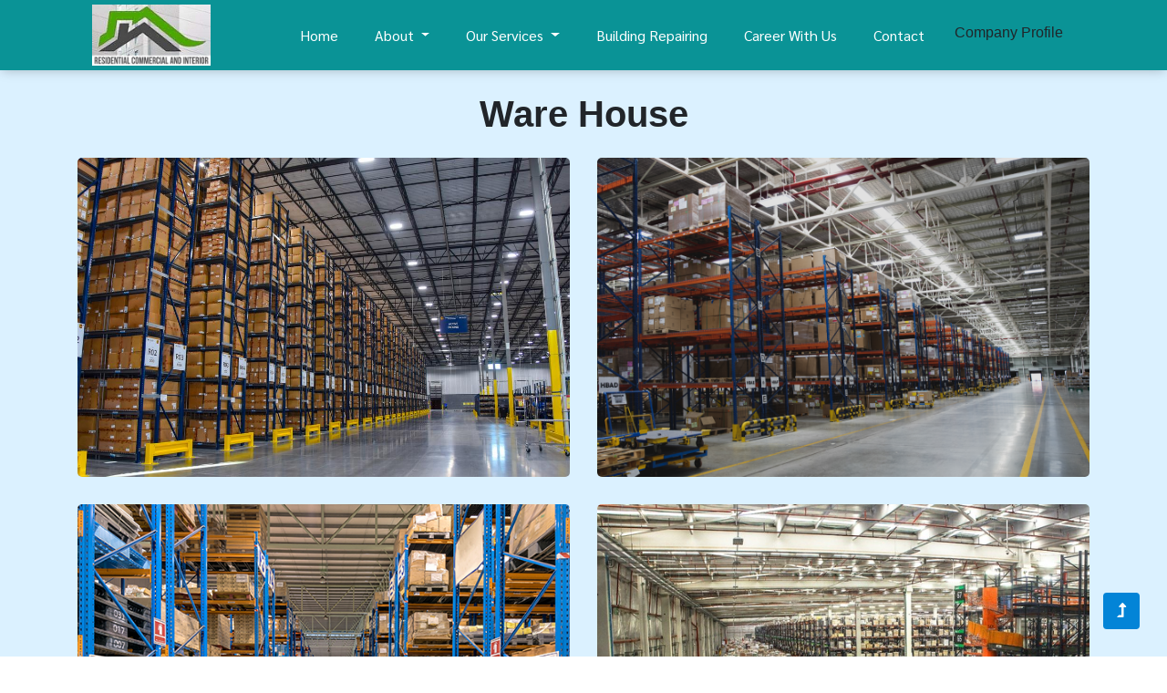

--- FILE ---
content_type: text/html; charset=UTF-8
request_url: http://nishantcontractor.com/ware-house.php
body_size: 4043
content:
<!DOCTYPE html>
<html lang="en">
<head>
    <meta charset="UTF-8">
    <meta http-equiv="X-UA-Compatible" content="IE=edge">
    <meta name="viewport" content="width=device-width, initial-scale=1.0">
    <title>Document</title>
    <link href="https://fonts.googleapis.com/css2?family=Sarabun:ital,wght@0,400;0,600;0,700;0,800;1,600&display=swap" rel="stylesheet">
    <!--//google-fonts -->
    <!--/Template-CSS -->
    <link rel="stylesheet" href="assets/css/style-starter.css">
    <link rel="stylesheet" href="https://cdn.jsdelivr.net/npm/bootstrap@4.6.1/dist/css/bootstrap.min.css">
    <link href="//maxcdn.bootstrapcdn.com/bootstrap/4.0.0/css/bootstrap.min.css" rel="stylesheet" id="bootstrap-css">
<script src="//maxcdn.bootstrapcdn.com/bootstrap/4.0.0/js/bootstrap.min.js"></script>
<script src="//cdnjs.cloudflare.com/ajax/libs/jquery/3.2.1/jquery.min.js"></script>
<!------ Include the above in your HEAD tag ---------->

 <link rel="stylesheet" href="//cdnjs.cloudflare.com/ajax/libs/fancybox/2.1.5/jquery.fancybox.min.css" media="screen">
<script src="//cdnjs.cloudflare.com/ajax/libs/fancybox/2.1.5/jquery.fancybox.min.js"></script>
 

</head>
<body>
<style>


#demo {
  height:100%;
  position:relative;
  overflow:hidden;
}


.green{
  background-color:#6fb936;
}
        .thumb{
            margin-bottom: 30px;
        }
        
      

   
img.zoom {
    width: 100%;
    height: 400px;
    border-radius:5px;
    object-fit:cover;
    -webkit-transition: all .3s ease-in-out;
    -moz-transition: all .3s ease-in-out;
    -o-transition: all .3s ease-in-out;
    -ms-transition: all .3s ease-in-out;
}
        
 
.transition {
    -webkit-transform: scale(1.2); 
    -moz-transform: scale(1.2);
    -o-transform: scale(1.2);
    transform: scale(1.2);
}
    .modal-header {
   
     border-bottom: none;
}
    .modal-title {
        color:#000;
    }
    .modal-footer{
      display:none;  
    }
    header{
        position:relative;
    }

    </style>
<!------ Include the above in your HEAD tag ---------->
<link rel="stylesheet" href="https://cdnjs.cloudflare.com/ajax/libs/font-awesome/5.15.0/css/all.min.css" integrity="sha512-BnbUDfEUfV0Slx6TunuB042k9tuKe3xrD6q4mg5Ed72LTgzDIcLPxg6yI2gcMFRyomt+yJJxE+zJwNmxki6/RA==" crossorigin="anonymous" referrerpolicy="no-referrer" />
<header id="site-header" class="">
        <div class="container">
            <nav class="navbar navbar-expand-lg navbar-light stroke py-lg-0">
                <a href="index.php" >
                    <img class="logo" src="assets/images/nishant.png">
                </a>
                <button class="navbar-toggler collapsed" type="button" data-bs-toggle="collapse" data-bs-target="#navbarScroll" aria-controls="navbarScroll" aria-expanded="false" aria-label="Toggle navigation">
                    <span class="navbar-toggler-icon fa icon-expand fa-bars"></span>
                    <span class="navbar-toggler-icon fa icon-close fa-times"></span>
                </button>
                <div class="collapse navbar-collapse" id="navbarScroll">
                    <ul class="navbar-nav ms-lg-auto my-2 my-lg-0 navbar-nav-scroll">
                        <li class="nav-item">
                            <a class="nav-link active" aria-current="page" href="index.php">Home</a>
                        </li>
                       
                        
                           <li class="nav-item dropdown">
                            <a class="nav-link dropdown-toggle" href="#" id="navbarDropdown" role="button" data-bs-toggle="dropdown" aria-expanded="false">
                               About
                            </a>
                            <ul class="dropdown-menu" aria-labelledby="navbarDropdown">
                                <li><a class="dropdown-item pt-2" href="about.php"> About Company </a></li>
                                <li><a class="dropdown-item" href="director.php">Director's Message</a></li>

                            
                                
                            </ul>
                        </li>
                        
                        
                        
                        <li class="nav-item dropdown">
                            <a class="nav-link dropdown-toggle" href="#" id="navbarDropdown" role="button" data-bs-toggle="dropdown" aria-expanded="false">
                                Our Services 
                            </a>
                            <ul class="dropdown-menu" aria-labelledby="navbarDropdown">
                                <li><a class="dropdown-item pt-2" href="construction.php"> Construction  </a></li>
                                <li><a class="dropdown-item" href="interior.php">Interior</a></li>

                                <li><a class="dropdown-item" href="collaboration.php">Collaboration</a></li>
                                <li><a class="dropdown-item" href="road-infra.php"> Road Infra</a></li>

                                <li><a class="dropdown-item" href="renovation.php">Renovation</a></li>
                              
                                <li><a class="dropdown-item scroll" href="ware-house.php">Ware House </a></li>
                                <li><a class="dropdown-item scroll" href="water-proofing.php">Water Proofing</a></li>
                                
                            </ul>
                        </li>
                        <li class="nav-item">
                            <a class="nav-link" href="building-repairing.php">Building Repairing</a>
                        </li>
                          <li class="nav-item">
                            <a class="nav-link" href="career.php">Career With Us</a>
                        </li>
                        <li class="nav-item">
                            <a class="nav-link" href="contact.php">Contact</a>
                        </li>
                        
                       <a href="assets/images/company-profile.pdf" download> <button class="btn">Company Profile</button></a>

                    </ul>
                    <!--/search-right-->
                    <!-- <ul class="header-search mx-lg-4">
                        <div class="w3hny-search">
                            <form action="#" method="GET" class="d-flex search-form">
                                <input class="form-control" type="search" placeholder="Search..." aria-label="Search" required="">
                                <button class="btn btn-style btn-primary" type="submit"><i class="fas fa-search"></i></button>
                            </form>
                        </div>
                    </ul> -->
                    <!--//search-right-->
                </div>
                <!-- toggle switch for light and dark theme -->
                <!-- <div class="mobile-position">
                    <nav class="navigation">
                        <div class="theme-switch-wrapper">
                            <label class="theme-switch" for="checkbox">
                                <input type="checkbox" id="checkbox">
                                <div class="mode-container">
                                    <i class="gg-sun"></i>
                                    <i class="gg-moon"></i>
                                </div>
                            </label>
                        </div>
                    </nav>
                </div> -->
                <!-- //toggle switch for light and dark theme -->
            </nav>
        </div>
    </header><div class="container page-top">
    <h1 class="my-4" style="text-align: center;font-weight: 800;">Ware House

</h1>



<div class="row">


    <div class="col-lg-6 col-md-4 col-xs-6 thumb">
        <a href="assets/images/ware1.jpg" class="fancybox" rel="ligthbox">
            <img  src="assets/images/ware1.jpg" class="zoom img-fluid "  alt="">
           
        </a>
    </div>
    <div class="col-lg-6 col-md-4 col-xs-6 thumb">
        <a href="assets/images/ware2.jpg"  class="fancybox" rel="ligthbox">
            <img  src="assets/images/ware2.jpg" class="zoom img-fluid"  alt="">
        </a>
    </div>
    
    <div class="col-lg-6 col-md-4 col-xs-6 thumb">
        <a href="assets/images/ware3.jpg" class="fancybox" rel="ligthbox">
            <img  src="assets/images/ware3.jpg" class="zoom img-fluid "  alt="">
        </a>
    </div>
    
    <div class="col-lg-6 col-md-4 col-xs-6 thumb">
        <a href="assets/images/ware4.jpg" class="fancybox" rel="ligthbox">
            <img  src="assets/images/ware4.jpg" class="zoom img-fluid "  alt="">
        </a>
    </div>
    
   
    
  

    
    
    
   
   
</div>




</div>
<script>
$(document).ready(function(){
  $(".fancybox").fancybox({
        openEffect: "none",
        closeEffect: "none"
    });
    
    $(".zoom").hover(function(){
		
		$(this).addClass('transition');
	}, function(){
        
		$(this).removeClass('transition');
	});
});
    



</script>
<footer class="w3l-footer9">
        <section class="footer-inner-main py-5">
            <div class="container py-md-3">
                <div class="right-side">
                    <div class="row footer-hny-grids sub-columns">
                        <div class="col-lg-4 sub-one-left pe-lg-5">
                            <h6>About </h6>
                            <p class="footer-phny pe-lg-3">Our Company focuses on the importance of completing a project. It is crucial to have a plan for the project and to remain focused on completing it. Project management is an important aspect of this process, We are stay organized and on track. Our Team follow through with your commitments in order to maintain your credibility and integrity.</p>
                            <div class="columns-2 mt-lg-5 mt-4">
                                <ul class="social">
                                    <li><a href="#facebook"><span class="fab fa-facebook-f"></span></a>
                                    </li>
                                    <li><a href="#linkedin"><span class="fab fa-linkedin-in"></span></a>
                                    </li>
                                    <li><a href="#twitter"><span class="fab fa-twitter"></span></a>
                                    </li>
                                

                                </ul>
                            </div>
                        </div>
                        <div class="col-lg-2 sub-two-right">
                            <h6>Useful Links</h6>
                            <ul>
                                <li><a href="index.php">Home</a>
                                </li>
                                <li><a href="about.php">About Us</a>
                                </li>C-111, Jari Nagar, Ashram- 110014, New Delhi

                                <li><a href="career.php">Career With Us </a>
                                </li>
                                <li><a href="contact.php">Contact</a></li>
                            </ul>
                        </div>
                        <div class="col-lg-2 sub-two-right">
                            <h6>Services</h6>
                            <ul>

                                <li><a href="water-proofing.php">Water Proofing</a>
                                </li>
                                <li><a href="building-repairing.php">Building Repairing
                                    </a>
                                </li>
                                <li><a href="interior.php">Interior
                                    </a></li>
                                <li><a href="ware-house.php"> Ware House
                                    </a></li>
                                     <li><a href="construction.php"> Construction
                                    </a></li>
                                 <li><a href="road-infra.php"> Road Infra
                                    </a></li>
                                     <li><a href="renovation.php"> Renovation
                                    </a></li>


                            </ul>
                        </div>
                        <div class="col-lg-4 sub-one-left">
                            <h6>Contact</h6>
                            <ul>
                                <li class="">
                                  
                                    <div class="w3tweet-text">
                                      <i class="fas fa-map-marker-alt"></i> <a target="_blank" href="#">Corporate Office : 1319/89 Hemkunt Chamber,  Nehru Place-110019, New Delhi </a>
                                      <br>
                                      
                                       <br>
                                       <br>
                                         <i class="fas fa-phone"></i> <a target="_blank" href="#">+91-9599384292

 </a>   /   <a target="_blank" href="#">+91-8527212633

 </a>
 <br>
 <br>
                                         <br>
                                           <i class="fas fa-envelope"></i></i> <a target="_blank" href="#">nishantcontractor@yahoo.com

</a>
                                    </div>
                                </li>
                               

                            </ul>
                        </div>
                    </div>
                </div>
                <div class="below-section mt-5">
                 
                        <div class="columns text-left">
                            <p>© 2022 Nishnat Contractor and Engineers. All rights reserved | Designed by <a>Web Expert Technology </a> | <a href="https://www.webexperttechnology.com/" target="_blank"> (Website Designing and Development Company In Delhi)</a>
                            </p>
                        </div>
                        
                   

                </div>
            </div>
        </section>

        <!-- Js scripts -->
        <!-- move top -->
        <button onclick="topFunction()" id="movetop" title="Go to top">
            <span class="fas fa-level-up-alt" aria-hidden="true"></span>
        </button>
        <script>
            // When the user scrolls down 20px from the top of the document, show the button
            window.onscroll = function() {
                scrollFunction()
            };

            function scrollFunction() {
                if (document.body.scrollTop > 20 || document.documentElement.scrollTop > 20) {
                    document.getElementById("movetop").style.display = "block";
                } else {
                    document.getElementById("movetop").style.display = "none";
                }
            }

            // When the user clicks on the button, scroll to the top of the document
            function topFunction() {
                document.body.scrollTop = 0;
                document.documentElement.scrollTop = 0;
            }

        </script>
        <!-- //move top -->
    </footer>
    <script src="assets/js/jquery-3.3.1.min.js"></script>
    <script src="assets/js/theme-change.js"></script>
    <!-- MENU-JS -->
    <script>
        $(window).on("scroll", function() {
            var scroll = $(window).scrollTop();

            if (scroll >= 80) {
                $("#site-header").addClass("nav-fixed");
            } else {
                $("#site-header").removeClass("nav-fixed");
            }
        });

        //Main navigation Active Class Add Remove
        $(".navbar-toggler").on("click", function() {
            $("header").toggleClass("active");
        });
        $(document).on("ready", function() {
            if ($(window).width() > 991) {
                $("header").removeClass("active");
            }
            $(window).on("resize", function() {
                if ($(window).width() > 991) {
                    $("header").removeClass("active");
                }
            });
        });

    </script>
    <!-- //MENU-JS -->

    <!-- disable body scroll which navbar is in active -->
    <script>
        $(function() {
            $('.navbar-toggler').click(function() {
                $('body').toggleClass('noscroll');
            })
        });

    </script>
    <!-- //disable body scroll which navbar is in active -->
    <!-- //bootstrap -->
    <script src="assets/js/bootstrap.min.js"></script>

</body>

</html>
